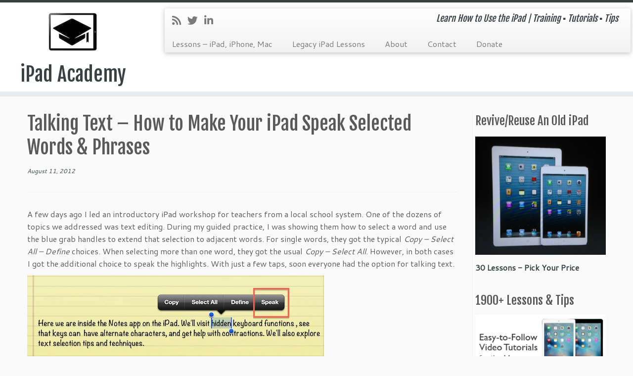

--- FILE ---
content_type: text/html; charset=utf-8
request_url: https://www.google.com/recaptcha/api2/anchor?ar=1&k=6LcFKKgUAAAAAHi77ErrQrcnviJhasXZzTOo1gZf&co=aHR0cHM6Ly9pcGFkYWNhZGVteS5jb206NDQz&hl=en&v=PoyoqOPhxBO7pBk68S4YbpHZ&size=invisible&anchor-ms=20000&execute-ms=30000&cb=g2d1vk34uf35
body_size: 48649
content:
<!DOCTYPE HTML><html dir="ltr" lang="en"><head><meta http-equiv="Content-Type" content="text/html; charset=UTF-8">
<meta http-equiv="X-UA-Compatible" content="IE=edge">
<title>reCAPTCHA</title>
<style type="text/css">
/* cyrillic-ext */
@font-face {
  font-family: 'Roboto';
  font-style: normal;
  font-weight: 400;
  font-stretch: 100%;
  src: url(//fonts.gstatic.com/s/roboto/v48/KFO7CnqEu92Fr1ME7kSn66aGLdTylUAMa3GUBHMdazTgWw.woff2) format('woff2');
  unicode-range: U+0460-052F, U+1C80-1C8A, U+20B4, U+2DE0-2DFF, U+A640-A69F, U+FE2E-FE2F;
}
/* cyrillic */
@font-face {
  font-family: 'Roboto';
  font-style: normal;
  font-weight: 400;
  font-stretch: 100%;
  src: url(//fonts.gstatic.com/s/roboto/v48/KFO7CnqEu92Fr1ME7kSn66aGLdTylUAMa3iUBHMdazTgWw.woff2) format('woff2');
  unicode-range: U+0301, U+0400-045F, U+0490-0491, U+04B0-04B1, U+2116;
}
/* greek-ext */
@font-face {
  font-family: 'Roboto';
  font-style: normal;
  font-weight: 400;
  font-stretch: 100%;
  src: url(//fonts.gstatic.com/s/roboto/v48/KFO7CnqEu92Fr1ME7kSn66aGLdTylUAMa3CUBHMdazTgWw.woff2) format('woff2');
  unicode-range: U+1F00-1FFF;
}
/* greek */
@font-face {
  font-family: 'Roboto';
  font-style: normal;
  font-weight: 400;
  font-stretch: 100%;
  src: url(//fonts.gstatic.com/s/roboto/v48/KFO7CnqEu92Fr1ME7kSn66aGLdTylUAMa3-UBHMdazTgWw.woff2) format('woff2');
  unicode-range: U+0370-0377, U+037A-037F, U+0384-038A, U+038C, U+038E-03A1, U+03A3-03FF;
}
/* math */
@font-face {
  font-family: 'Roboto';
  font-style: normal;
  font-weight: 400;
  font-stretch: 100%;
  src: url(//fonts.gstatic.com/s/roboto/v48/KFO7CnqEu92Fr1ME7kSn66aGLdTylUAMawCUBHMdazTgWw.woff2) format('woff2');
  unicode-range: U+0302-0303, U+0305, U+0307-0308, U+0310, U+0312, U+0315, U+031A, U+0326-0327, U+032C, U+032F-0330, U+0332-0333, U+0338, U+033A, U+0346, U+034D, U+0391-03A1, U+03A3-03A9, U+03B1-03C9, U+03D1, U+03D5-03D6, U+03F0-03F1, U+03F4-03F5, U+2016-2017, U+2034-2038, U+203C, U+2040, U+2043, U+2047, U+2050, U+2057, U+205F, U+2070-2071, U+2074-208E, U+2090-209C, U+20D0-20DC, U+20E1, U+20E5-20EF, U+2100-2112, U+2114-2115, U+2117-2121, U+2123-214F, U+2190, U+2192, U+2194-21AE, U+21B0-21E5, U+21F1-21F2, U+21F4-2211, U+2213-2214, U+2216-22FF, U+2308-230B, U+2310, U+2319, U+231C-2321, U+2336-237A, U+237C, U+2395, U+239B-23B7, U+23D0, U+23DC-23E1, U+2474-2475, U+25AF, U+25B3, U+25B7, U+25BD, U+25C1, U+25CA, U+25CC, U+25FB, U+266D-266F, U+27C0-27FF, U+2900-2AFF, U+2B0E-2B11, U+2B30-2B4C, U+2BFE, U+3030, U+FF5B, U+FF5D, U+1D400-1D7FF, U+1EE00-1EEFF;
}
/* symbols */
@font-face {
  font-family: 'Roboto';
  font-style: normal;
  font-weight: 400;
  font-stretch: 100%;
  src: url(//fonts.gstatic.com/s/roboto/v48/KFO7CnqEu92Fr1ME7kSn66aGLdTylUAMaxKUBHMdazTgWw.woff2) format('woff2');
  unicode-range: U+0001-000C, U+000E-001F, U+007F-009F, U+20DD-20E0, U+20E2-20E4, U+2150-218F, U+2190, U+2192, U+2194-2199, U+21AF, U+21E6-21F0, U+21F3, U+2218-2219, U+2299, U+22C4-22C6, U+2300-243F, U+2440-244A, U+2460-24FF, U+25A0-27BF, U+2800-28FF, U+2921-2922, U+2981, U+29BF, U+29EB, U+2B00-2BFF, U+4DC0-4DFF, U+FFF9-FFFB, U+10140-1018E, U+10190-1019C, U+101A0, U+101D0-101FD, U+102E0-102FB, U+10E60-10E7E, U+1D2C0-1D2D3, U+1D2E0-1D37F, U+1F000-1F0FF, U+1F100-1F1AD, U+1F1E6-1F1FF, U+1F30D-1F30F, U+1F315, U+1F31C, U+1F31E, U+1F320-1F32C, U+1F336, U+1F378, U+1F37D, U+1F382, U+1F393-1F39F, U+1F3A7-1F3A8, U+1F3AC-1F3AF, U+1F3C2, U+1F3C4-1F3C6, U+1F3CA-1F3CE, U+1F3D4-1F3E0, U+1F3ED, U+1F3F1-1F3F3, U+1F3F5-1F3F7, U+1F408, U+1F415, U+1F41F, U+1F426, U+1F43F, U+1F441-1F442, U+1F444, U+1F446-1F449, U+1F44C-1F44E, U+1F453, U+1F46A, U+1F47D, U+1F4A3, U+1F4B0, U+1F4B3, U+1F4B9, U+1F4BB, U+1F4BF, U+1F4C8-1F4CB, U+1F4D6, U+1F4DA, U+1F4DF, U+1F4E3-1F4E6, U+1F4EA-1F4ED, U+1F4F7, U+1F4F9-1F4FB, U+1F4FD-1F4FE, U+1F503, U+1F507-1F50B, U+1F50D, U+1F512-1F513, U+1F53E-1F54A, U+1F54F-1F5FA, U+1F610, U+1F650-1F67F, U+1F687, U+1F68D, U+1F691, U+1F694, U+1F698, U+1F6AD, U+1F6B2, U+1F6B9-1F6BA, U+1F6BC, U+1F6C6-1F6CF, U+1F6D3-1F6D7, U+1F6E0-1F6EA, U+1F6F0-1F6F3, U+1F6F7-1F6FC, U+1F700-1F7FF, U+1F800-1F80B, U+1F810-1F847, U+1F850-1F859, U+1F860-1F887, U+1F890-1F8AD, U+1F8B0-1F8BB, U+1F8C0-1F8C1, U+1F900-1F90B, U+1F93B, U+1F946, U+1F984, U+1F996, U+1F9E9, U+1FA00-1FA6F, U+1FA70-1FA7C, U+1FA80-1FA89, U+1FA8F-1FAC6, U+1FACE-1FADC, U+1FADF-1FAE9, U+1FAF0-1FAF8, U+1FB00-1FBFF;
}
/* vietnamese */
@font-face {
  font-family: 'Roboto';
  font-style: normal;
  font-weight: 400;
  font-stretch: 100%;
  src: url(//fonts.gstatic.com/s/roboto/v48/KFO7CnqEu92Fr1ME7kSn66aGLdTylUAMa3OUBHMdazTgWw.woff2) format('woff2');
  unicode-range: U+0102-0103, U+0110-0111, U+0128-0129, U+0168-0169, U+01A0-01A1, U+01AF-01B0, U+0300-0301, U+0303-0304, U+0308-0309, U+0323, U+0329, U+1EA0-1EF9, U+20AB;
}
/* latin-ext */
@font-face {
  font-family: 'Roboto';
  font-style: normal;
  font-weight: 400;
  font-stretch: 100%;
  src: url(//fonts.gstatic.com/s/roboto/v48/KFO7CnqEu92Fr1ME7kSn66aGLdTylUAMa3KUBHMdazTgWw.woff2) format('woff2');
  unicode-range: U+0100-02BA, U+02BD-02C5, U+02C7-02CC, U+02CE-02D7, U+02DD-02FF, U+0304, U+0308, U+0329, U+1D00-1DBF, U+1E00-1E9F, U+1EF2-1EFF, U+2020, U+20A0-20AB, U+20AD-20C0, U+2113, U+2C60-2C7F, U+A720-A7FF;
}
/* latin */
@font-face {
  font-family: 'Roboto';
  font-style: normal;
  font-weight: 400;
  font-stretch: 100%;
  src: url(//fonts.gstatic.com/s/roboto/v48/KFO7CnqEu92Fr1ME7kSn66aGLdTylUAMa3yUBHMdazQ.woff2) format('woff2');
  unicode-range: U+0000-00FF, U+0131, U+0152-0153, U+02BB-02BC, U+02C6, U+02DA, U+02DC, U+0304, U+0308, U+0329, U+2000-206F, U+20AC, U+2122, U+2191, U+2193, U+2212, U+2215, U+FEFF, U+FFFD;
}
/* cyrillic-ext */
@font-face {
  font-family: 'Roboto';
  font-style: normal;
  font-weight: 500;
  font-stretch: 100%;
  src: url(//fonts.gstatic.com/s/roboto/v48/KFO7CnqEu92Fr1ME7kSn66aGLdTylUAMa3GUBHMdazTgWw.woff2) format('woff2');
  unicode-range: U+0460-052F, U+1C80-1C8A, U+20B4, U+2DE0-2DFF, U+A640-A69F, U+FE2E-FE2F;
}
/* cyrillic */
@font-face {
  font-family: 'Roboto';
  font-style: normal;
  font-weight: 500;
  font-stretch: 100%;
  src: url(//fonts.gstatic.com/s/roboto/v48/KFO7CnqEu92Fr1ME7kSn66aGLdTylUAMa3iUBHMdazTgWw.woff2) format('woff2');
  unicode-range: U+0301, U+0400-045F, U+0490-0491, U+04B0-04B1, U+2116;
}
/* greek-ext */
@font-face {
  font-family: 'Roboto';
  font-style: normal;
  font-weight: 500;
  font-stretch: 100%;
  src: url(//fonts.gstatic.com/s/roboto/v48/KFO7CnqEu92Fr1ME7kSn66aGLdTylUAMa3CUBHMdazTgWw.woff2) format('woff2');
  unicode-range: U+1F00-1FFF;
}
/* greek */
@font-face {
  font-family: 'Roboto';
  font-style: normal;
  font-weight: 500;
  font-stretch: 100%;
  src: url(//fonts.gstatic.com/s/roboto/v48/KFO7CnqEu92Fr1ME7kSn66aGLdTylUAMa3-UBHMdazTgWw.woff2) format('woff2');
  unicode-range: U+0370-0377, U+037A-037F, U+0384-038A, U+038C, U+038E-03A1, U+03A3-03FF;
}
/* math */
@font-face {
  font-family: 'Roboto';
  font-style: normal;
  font-weight: 500;
  font-stretch: 100%;
  src: url(//fonts.gstatic.com/s/roboto/v48/KFO7CnqEu92Fr1ME7kSn66aGLdTylUAMawCUBHMdazTgWw.woff2) format('woff2');
  unicode-range: U+0302-0303, U+0305, U+0307-0308, U+0310, U+0312, U+0315, U+031A, U+0326-0327, U+032C, U+032F-0330, U+0332-0333, U+0338, U+033A, U+0346, U+034D, U+0391-03A1, U+03A3-03A9, U+03B1-03C9, U+03D1, U+03D5-03D6, U+03F0-03F1, U+03F4-03F5, U+2016-2017, U+2034-2038, U+203C, U+2040, U+2043, U+2047, U+2050, U+2057, U+205F, U+2070-2071, U+2074-208E, U+2090-209C, U+20D0-20DC, U+20E1, U+20E5-20EF, U+2100-2112, U+2114-2115, U+2117-2121, U+2123-214F, U+2190, U+2192, U+2194-21AE, U+21B0-21E5, U+21F1-21F2, U+21F4-2211, U+2213-2214, U+2216-22FF, U+2308-230B, U+2310, U+2319, U+231C-2321, U+2336-237A, U+237C, U+2395, U+239B-23B7, U+23D0, U+23DC-23E1, U+2474-2475, U+25AF, U+25B3, U+25B7, U+25BD, U+25C1, U+25CA, U+25CC, U+25FB, U+266D-266F, U+27C0-27FF, U+2900-2AFF, U+2B0E-2B11, U+2B30-2B4C, U+2BFE, U+3030, U+FF5B, U+FF5D, U+1D400-1D7FF, U+1EE00-1EEFF;
}
/* symbols */
@font-face {
  font-family: 'Roboto';
  font-style: normal;
  font-weight: 500;
  font-stretch: 100%;
  src: url(//fonts.gstatic.com/s/roboto/v48/KFO7CnqEu92Fr1ME7kSn66aGLdTylUAMaxKUBHMdazTgWw.woff2) format('woff2');
  unicode-range: U+0001-000C, U+000E-001F, U+007F-009F, U+20DD-20E0, U+20E2-20E4, U+2150-218F, U+2190, U+2192, U+2194-2199, U+21AF, U+21E6-21F0, U+21F3, U+2218-2219, U+2299, U+22C4-22C6, U+2300-243F, U+2440-244A, U+2460-24FF, U+25A0-27BF, U+2800-28FF, U+2921-2922, U+2981, U+29BF, U+29EB, U+2B00-2BFF, U+4DC0-4DFF, U+FFF9-FFFB, U+10140-1018E, U+10190-1019C, U+101A0, U+101D0-101FD, U+102E0-102FB, U+10E60-10E7E, U+1D2C0-1D2D3, U+1D2E0-1D37F, U+1F000-1F0FF, U+1F100-1F1AD, U+1F1E6-1F1FF, U+1F30D-1F30F, U+1F315, U+1F31C, U+1F31E, U+1F320-1F32C, U+1F336, U+1F378, U+1F37D, U+1F382, U+1F393-1F39F, U+1F3A7-1F3A8, U+1F3AC-1F3AF, U+1F3C2, U+1F3C4-1F3C6, U+1F3CA-1F3CE, U+1F3D4-1F3E0, U+1F3ED, U+1F3F1-1F3F3, U+1F3F5-1F3F7, U+1F408, U+1F415, U+1F41F, U+1F426, U+1F43F, U+1F441-1F442, U+1F444, U+1F446-1F449, U+1F44C-1F44E, U+1F453, U+1F46A, U+1F47D, U+1F4A3, U+1F4B0, U+1F4B3, U+1F4B9, U+1F4BB, U+1F4BF, U+1F4C8-1F4CB, U+1F4D6, U+1F4DA, U+1F4DF, U+1F4E3-1F4E6, U+1F4EA-1F4ED, U+1F4F7, U+1F4F9-1F4FB, U+1F4FD-1F4FE, U+1F503, U+1F507-1F50B, U+1F50D, U+1F512-1F513, U+1F53E-1F54A, U+1F54F-1F5FA, U+1F610, U+1F650-1F67F, U+1F687, U+1F68D, U+1F691, U+1F694, U+1F698, U+1F6AD, U+1F6B2, U+1F6B9-1F6BA, U+1F6BC, U+1F6C6-1F6CF, U+1F6D3-1F6D7, U+1F6E0-1F6EA, U+1F6F0-1F6F3, U+1F6F7-1F6FC, U+1F700-1F7FF, U+1F800-1F80B, U+1F810-1F847, U+1F850-1F859, U+1F860-1F887, U+1F890-1F8AD, U+1F8B0-1F8BB, U+1F8C0-1F8C1, U+1F900-1F90B, U+1F93B, U+1F946, U+1F984, U+1F996, U+1F9E9, U+1FA00-1FA6F, U+1FA70-1FA7C, U+1FA80-1FA89, U+1FA8F-1FAC6, U+1FACE-1FADC, U+1FADF-1FAE9, U+1FAF0-1FAF8, U+1FB00-1FBFF;
}
/* vietnamese */
@font-face {
  font-family: 'Roboto';
  font-style: normal;
  font-weight: 500;
  font-stretch: 100%;
  src: url(//fonts.gstatic.com/s/roboto/v48/KFO7CnqEu92Fr1ME7kSn66aGLdTylUAMa3OUBHMdazTgWw.woff2) format('woff2');
  unicode-range: U+0102-0103, U+0110-0111, U+0128-0129, U+0168-0169, U+01A0-01A1, U+01AF-01B0, U+0300-0301, U+0303-0304, U+0308-0309, U+0323, U+0329, U+1EA0-1EF9, U+20AB;
}
/* latin-ext */
@font-face {
  font-family: 'Roboto';
  font-style: normal;
  font-weight: 500;
  font-stretch: 100%;
  src: url(//fonts.gstatic.com/s/roboto/v48/KFO7CnqEu92Fr1ME7kSn66aGLdTylUAMa3KUBHMdazTgWw.woff2) format('woff2');
  unicode-range: U+0100-02BA, U+02BD-02C5, U+02C7-02CC, U+02CE-02D7, U+02DD-02FF, U+0304, U+0308, U+0329, U+1D00-1DBF, U+1E00-1E9F, U+1EF2-1EFF, U+2020, U+20A0-20AB, U+20AD-20C0, U+2113, U+2C60-2C7F, U+A720-A7FF;
}
/* latin */
@font-face {
  font-family: 'Roboto';
  font-style: normal;
  font-weight: 500;
  font-stretch: 100%;
  src: url(//fonts.gstatic.com/s/roboto/v48/KFO7CnqEu92Fr1ME7kSn66aGLdTylUAMa3yUBHMdazQ.woff2) format('woff2');
  unicode-range: U+0000-00FF, U+0131, U+0152-0153, U+02BB-02BC, U+02C6, U+02DA, U+02DC, U+0304, U+0308, U+0329, U+2000-206F, U+20AC, U+2122, U+2191, U+2193, U+2212, U+2215, U+FEFF, U+FFFD;
}
/* cyrillic-ext */
@font-face {
  font-family: 'Roboto';
  font-style: normal;
  font-weight: 900;
  font-stretch: 100%;
  src: url(//fonts.gstatic.com/s/roboto/v48/KFO7CnqEu92Fr1ME7kSn66aGLdTylUAMa3GUBHMdazTgWw.woff2) format('woff2');
  unicode-range: U+0460-052F, U+1C80-1C8A, U+20B4, U+2DE0-2DFF, U+A640-A69F, U+FE2E-FE2F;
}
/* cyrillic */
@font-face {
  font-family: 'Roboto';
  font-style: normal;
  font-weight: 900;
  font-stretch: 100%;
  src: url(//fonts.gstatic.com/s/roboto/v48/KFO7CnqEu92Fr1ME7kSn66aGLdTylUAMa3iUBHMdazTgWw.woff2) format('woff2');
  unicode-range: U+0301, U+0400-045F, U+0490-0491, U+04B0-04B1, U+2116;
}
/* greek-ext */
@font-face {
  font-family: 'Roboto';
  font-style: normal;
  font-weight: 900;
  font-stretch: 100%;
  src: url(//fonts.gstatic.com/s/roboto/v48/KFO7CnqEu92Fr1ME7kSn66aGLdTylUAMa3CUBHMdazTgWw.woff2) format('woff2');
  unicode-range: U+1F00-1FFF;
}
/* greek */
@font-face {
  font-family: 'Roboto';
  font-style: normal;
  font-weight: 900;
  font-stretch: 100%;
  src: url(//fonts.gstatic.com/s/roboto/v48/KFO7CnqEu92Fr1ME7kSn66aGLdTylUAMa3-UBHMdazTgWw.woff2) format('woff2');
  unicode-range: U+0370-0377, U+037A-037F, U+0384-038A, U+038C, U+038E-03A1, U+03A3-03FF;
}
/* math */
@font-face {
  font-family: 'Roboto';
  font-style: normal;
  font-weight: 900;
  font-stretch: 100%;
  src: url(//fonts.gstatic.com/s/roboto/v48/KFO7CnqEu92Fr1ME7kSn66aGLdTylUAMawCUBHMdazTgWw.woff2) format('woff2');
  unicode-range: U+0302-0303, U+0305, U+0307-0308, U+0310, U+0312, U+0315, U+031A, U+0326-0327, U+032C, U+032F-0330, U+0332-0333, U+0338, U+033A, U+0346, U+034D, U+0391-03A1, U+03A3-03A9, U+03B1-03C9, U+03D1, U+03D5-03D6, U+03F0-03F1, U+03F4-03F5, U+2016-2017, U+2034-2038, U+203C, U+2040, U+2043, U+2047, U+2050, U+2057, U+205F, U+2070-2071, U+2074-208E, U+2090-209C, U+20D0-20DC, U+20E1, U+20E5-20EF, U+2100-2112, U+2114-2115, U+2117-2121, U+2123-214F, U+2190, U+2192, U+2194-21AE, U+21B0-21E5, U+21F1-21F2, U+21F4-2211, U+2213-2214, U+2216-22FF, U+2308-230B, U+2310, U+2319, U+231C-2321, U+2336-237A, U+237C, U+2395, U+239B-23B7, U+23D0, U+23DC-23E1, U+2474-2475, U+25AF, U+25B3, U+25B7, U+25BD, U+25C1, U+25CA, U+25CC, U+25FB, U+266D-266F, U+27C0-27FF, U+2900-2AFF, U+2B0E-2B11, U+2B30-2B4C, U+2BFE, U+3030, U+FF5B, U+FF5D, U+1D400-1D7FF, U+1EE00-1EEFF;
}
/* symbols */
@font-face {
  font-family: 'Roboto';
  font-style: normal;
  font-weight: 900;
  font-stretch: 100%;
  src: url(//fonts.gstatic.com/s/roboto/v48/KFO7CnqEu92Fr1ME7kSn66aGLdTylUAMaxKUBHMdazTgWw.woff2) format('woff2');
  unicode-range: U+0001-000C, U+000E-001F, U+007F-009F, U+20DD-20E0, U+20E2-20E4, U+2150-218F, U+2190, U+2192, U+2194-2199, U+21AF, U+21E6-21F0, U+21F3, U+2218-2219, U+2299, U+22C4-22C6, U+2300-243F, U+2440-244A, U+2460-24FF, U+25A0-27BF, U+2800-28FF, U+2921-2922, U+2981, U+29BF, U+29EB, U+2B00-2BFF, U+4DC0-4DFF, U+FFF9-FFFB, U+10140-1018E, U+10190-1019C, U+101A0, U+101D0-101FD, U+102E0-102FB, U+10E60-10E7E, U+1D2C0-1D2D3, U+1D2E0-1D37F, U+1F000-1F0FF, U+1F100-1F1AD, U+1F1E6-1F1FF, U+1F30D-1F30F, U+1F315, U+1F31C, U+1F31E, U+1F320-1F32C, U+1F336, U+1F378, U+1F37D, U+1F382, U+1F393-1F39F, U+1F3A7-1F3A8, U+1F3AC-1F3AF, U+1F3C2, U+1F3C4-1F3C6, U+1F3CA-1F3CE, U+1F3D4-1F3E0, U+1F3ED, U+1F3F1-1F3F3, U+1F3F5-1F3F7, U+1F408, U+1F415, U+1F41F, U+1F426, U+1F43F, U+1F441-1F442, U+1F444, U+1F446-1F449, U+1F44C-1F44E, U+1F453, U+1F46A, U+1F47D, U+1F4A3, U+1F4B0, U+1F4B3, U+1F4B9, U+1F4BB, U+1F4BF, U+1F4C8-1F4CB, U+1F4D6, U+1F4DA, U+1F4DF, U+1F4E3-1F4E6, U+1F4EA-1F4ED, U+1F4F7, U+1F4F9-1F4FB, U+1F4FD-1F4FE, U+1F503, U+1F507-1F50B, U+1F50D, U+1F512-1F513, U+1F53E-1F54A, U+1F54F-1F5FA, U+1F610, U+1F650-1F67F, U+1F687, U+1F68D, U+1F691, U+1F694, U+1F698, U+1F6AD, U+1F6B2, U+1F6B9-1F6BA, U+1F6BC, U+1F6C6-1F6CF, U+1F6D3-1F6D7, U+1F6E0-1F6EA, U+1F6F0-1F6F3, U+1F6F7-1F6FC, U+1F700-1F7FF, U+1F800-1F80B, U+1F810-1F847, U+1F850-1F859, U+1F860-1F887, U+1F890-1F8AD, U+1F8B0-1F8BB, U+1F8C0-1F8C1, U+1F900-1F90B, U+1F93B, U+1F946, U+1F984, U+1F996, U+1F9E9, U+1FA00-1FA6F, U+1FA70-1FA7C, U+1FA80-1FA89, U+1FA8F-1FAC6, U+1FACE-1FADC, U+1FADF-1FAE9, U+1FAF0-1FAF8, U+1FB00-1FBFF;
}
/* vietnamese */
@font-face {
  font-family: 'Roboto';
  font-style: normal;
  font-weight: 900;
  font-stretch: 100%;
  src: url(//fonts.gstatic.com/s/roboto/v48/KFO7CnqEu92Fr1ME7kSn66aGLdTylUAMa3OUBHMdazTgWw.woff2) format('woff2');
  unicode-range: U+0102-0103, U+0110-0111, U+0128-0129, U+0168-0169, U+01A0-01A1, U+01AF-01B0, U+0300-0301, U+0303-0304, U+0308-0309, U+0323, U+0329, U+1EA0-1EF9, U+20AB;
}
/* latin-ext */
@font-face {
  font-family: 'Roboto';
  font-style: normal;
  font-weight: 900;
  font-stretch: 100%;
  src: url(//fonts.gstatic.com/s/roboto/v48/KFO7CnqEu92Fr1ME7kSn66aGLdTylUAMa3KUBHMdazTgWw.woff2) format('woff2');
  unicode-range: U+0100-02BA, U+02BD-02C5, U+02C7-02CC, U+02CE-02D7, U+02DD-02FF, U+0304, U+0308, U+0329, U+1D00-1DBF, U+1E00-1E9F, U+1EF2-1EFF, U+2020, U+20A0-20AB, U+20AD-20C0, U+2113, U+2C60-2C7F, U+A720-A7FF;
}
/* latin */
@font-face {
  font-family: 'Roboto';
  font-style: normal;
  font-weight: 900;
  font-stretch: 100%;
  src: url(//fonts.gstatic.com/s/roboto/v48/KFO7CnqEu92Fr1ME7kSn66aGLdTylUAMa3yUBHMdazQ.woff2) format('woff2');
  unicode-range: U+0000-00FF, U+0131, U+0152-0153, U+02BB-02BC, U+02C6, U+02DA, U+02DC, U+0304, U+0308, U+0329, U+2000-206F, U+20AC, U+2122, U+2191, U+2193, U+2212, U+2215, U+FEFF, U+FFFD;
}

</style>
<link rel="stylesheet" type="text/css" href="https://www.gstatic.com/recaptcha/releases/PoyoqOPhxBO7pBk68S4YbpHZ/styles__ltr.css">
<script nonce="k2pafO-xDlpt_KGATo28tA" type="text/javascript">window['__recaptcha_api'] = 'https://www.google.com/recaptcha/api2/';</script>
<script type="text/javascript" src="https://www.gstatic.com/recaptcha/releases/PoyoqOPhxBO7pBk68S4YbpHZ/recaptcha__en.js" nonce="k2pafO-xDlpt_KGATo28tA">
      
    </script></head>
<body><div id="rc-anchor-alert" class="rc-anchor-alert"></div>
<input type="hidden" id="recaptcha-token" value="[base64]">
<script type="text/javascript" nonce="k2pafO-xDlpt_KGATo28tA">
      recaptcha.anchor.Main.init("[\x22ainput\x22,[\x22bgdata\x22,\x22\x22,\[base64]/[base64]/[base64]/[base64]/cjw8ejpyPj4+eil9Y2F0Y2gobCl7dGhyb3cgbDt9fSxIPWZ1bmN0aW9uKHcsdCx6KXtpZih3PT0xOTR8fHc9PTIwOCl0LnZbd10/dC52W3ddLmNvbmNhdCh6KTp0LnZbd109b2Yoeix0KTtlbHNle2lmKHQuYkImJnchPTMxNylyZXR1cm47dz09NjZ8fHc9PTEyMnx8dz09NDcwfHx3PT00NHx8dz09NDE2fHx3PT0zOTd8fHc9PTQyMXx8dz09Njh8fHc9PTcwfHx3PT0xODQ/[base64]/[base64]/[base64]/bmV3IGRbVl0oSlswXSk6cD09Mj9uZXcgZFtWXShKWzBdLEpbMV0pOnA9PTM/bmV3IGRbVl0oSlswXSxKWzFdLEpbMl0pOnA9PTQ/[base64]/[base64]/[base64]/[base64]\x22,\[base64]\\u003d\\u003d\x22,\x22w4PDiD93w6DCtiLCmTtdfTXCjMOiVEvCsMO5WMOzwqINwpnCkVVjwoASw7pIw6HCpsO7ZX/Ch8KCw6HDhDvDrsOXw4vDgMKaXsKRw7fDlxApOsOqw7xjFmwPwprDiwDDkzcJMlDClBnCsUhAPsOJDQEywrQvw6tdwr3CqwfDmi/Cr8OcaEh0d8O/ewHDsH0+DE0+wrrDuMOyJxtOScKpZMKuw4Izw5HDhMOGw7RyFDUZBX5vG8Ota8KtVcOKPQHDn3/DsmzCv3t6GD0QwrFgFEbDul0cC8KxwrcFS8KGw5RGwo9qw4fCnMKGwrzDlTTDq3fCrzpKw7xswrXDh8Ouw4vCsgkXwr3DvEXCkcKYw6Ayw4LCpULCiTpUfWQ+JQfCu8KBwqpdwpjDmBLDsMO/woAEw4PDt8KTJcKXJMO5CTTCtyg8w6fCnMOtwpHDi8O5NsOpKAQ3wrdzFm7Dl8Ojwo9Iw5zDiE3DrHfCgcO3aMO9w5E5w6hIVmzCuF/DizlJbxLCjG/DpsKSFTTDjVZNw6bCg8ODw5/CunVpw6tPEEHCuTtHw57DsMOjHMO4UhktCXnCujvCu8OUwqXDkcOnwpvDqsOPwoNKw5HCosOwUQ4iwpxHwq/Cp3zDrMOyw5ZyfMORw7E4KcKew7tYw5cLPlHDqMKMHsOkXcOnwqfDu8OnwpFuckUKw7LDrl1XUnTCjsODJR9Nwr7Dn8KwwowLVcOlCmNZE8KkKsOiwqnCrsKLHsKEwqHDk8KsYcKzFsOyTwlrw7QaQT4BTcOqG0R/eDjCq8K3w7YOaWR4A8Kyw4jCuRMfIiRYGcK6w5XCg8O2wqfDkcKUFsOyw7TDh8KLWHfChsOBw6rCp8KCwpBeTMOGwoTCjlLDmyPClMO+w7vDgXvDk2IsCUwEw7EUIMOWOsKIw7pDw7g7wrzDlMOEw6wPw6/DjEwiw54LTMKmGyvDggBgw7hSwoplVxfDgwomwqA0RMOQwoUjBMOBwq81w79LYsKJdW4UBcKfBMKoSnwww6BaZ2XDk8O3McKvw6vCkwLDom3Ch8OEw4rDiG9+dsOow67CkMOTY8OAwr1jwo/DksOtWsKcdsORw7LDm8OTAlIRwqo2O8KtKsOKw6nDlMK3BCZ5d8KKccO8w58iwqrDrMObDsK8esK9FnXDnsK4wqJKYsK0FyRtMMO8w7lYwpIiacOtGMO+wphTwpYiw4TDnMO8SzbDgsOWwqcPJwXDpMOiAsODe0/Cp0HChsOnYVMtHMKoOsK2HDogVsOLAcOyf8KoJ8O8CxYXIFUxSsObOxgfWSjDo0Zmw61EWTx7XcO9clnCo1tiw65rw7R5dmpnw77CpMKwblZ2wolcw59Fw5LDqQLDo0vDuMKkeBrCl0HCjcOiL8KFw5wWcMKhOQPDlMKlw4/DgkvDiUHDt2ouwrTCi0vDjcOzf8Obail/[base64]/Ct8KWNcOWVcKrw6NdGsOZSsOvPQdYLcK2woZARGHDvsO8ZMKUH8OBdULDl8O6w7HCg8O4Fl3DhSNXw7g4w7XDosKpwrBnwqV/w7/Cu8OcwokDw5wNw6Epw5XCocKnwrvDjTzCvcOqF3nDsGXCsCrDjw3Cq8OqScOJHsOKw6TCmsK7Wx/CrsOQw5IURlnCp8OBb8KyL8OzS8OWfULDnCrDty3Dmxc+HHYFfnALw7EEw4bDn1fDhMKueXMEEA3Du8Kyw5Uaw5dof1/Cg8OowoDChcOww4vCrgLDmcO+w54NwpHDoMKGw45KJRvCgMObSMK5FcKbY8KDQsKcRcKLbxtzYwfCpmbCncO2V1XCp8Kjw77CmcOSw6fDqAHCkHkSw4nCogAMRiDCpWc+w5fDulLCjgFdXj7Dhx9dJcOmw6s1CHjCosK6CsORwpvCqcKIwrDCtcOZwoY/woRHwrnCqj4kO343PsK/wqxNw7NjwoQ1wrLCn8OCH8KIC8OlVVBCc3RawpBmNMOpJsOCVsKdw7Ukw4Jqw5HCgxYRfsObw7zDm8KjwodYwr7CuHnClcOtQsKbX1oufCXChsORw5XDtcKhwrPCrTjChksTwowQSsK/wrDDhjvCq8KVW8KMWD3Di8OPfUBgwp/Ds8K1Y1LCmBU1w7PDkVQHKnR+AF9nwro8WjBcwqjDhAlOVk7DglHCn8OxwqRvw63DicOoA8KEwqYSwqbCtk9KwojDjGfCqhI/w6FEw4ZVccO4NcOxAMKtw4hEw47CiQUlwpLCsUNvw6UWwo5hf8Orw5MaD8KyM8OSwoBCMsOFJmvCqSbCpMKvw7oAL8OzwqrDhHjDlcK/fcOSKcKpwpwJNTtrwp1kwpjCvcOGwqR4w5JYHUUgCT7CgsKhSMKDw43CisKZw5R/wp4jC8K/GH/CkcKbw4/ChcORwoYjGMKkSB/CnsKhwrHDt1ZVG8KmAAHDgFrCh8OeCGsaw5hoLsOZwrzCrkZYC1tAwpXCvSvDn8Klw4TCkQHCs8O/CA7DrFcWw7t2w6PCvXbDhMOlwpLCiMODYGo3LcONdEscw6fDmcODfw0Hw6wzwrLCi8K8SXMdPsOgwqAvKsKlPg8Sw67DoMOtwqVAXsOOcsKZwo8Xw70vccOUw70dw7/[base64]/CtWjDgwYLPMKtEj/CjFlZB8KrP3UABsKgC8KWbxnCvArDh8OGYnRWw7F5wqQaF8KPw5DCqsKYF0LCj8OSw4ojw7AswosiWhXCicOywqEFwonDlCTCox/DocOyOMKtawhKZBh0w4HDlhQew6PDvMKzwoTDtAlvAmHChsOTI8KlwpNGW0QHYMK6NsKRMSZ6SW3DvMOlNUF/wotOwrIkG8K+w6PDtMOgNMOlw4QQeMKewqLCujnDkRNjIEF5J8K2w5syw4RPS3g8w5bDgUHCsMOSDMONBDbCtsKrwowlw4EpJcO+DVfClgHCmMKbw5JLesKUJmESw6/[base64]/CmMKFw7kpwrzCmBjCusO8w5lpwprCtcKvEcKYw44+fWMuC2jCn8KWF8KLwrzCkHvDm8OOwoPCh8K3wqzCkB1+OznCkwjDo1YIGSp3wq0jXsKhPH9vw7XCrDnDq33ChcKUG8KswpRjb8O1wrTDo27DtS9dw6/CjcKuJUApw4/ChH1AQcKtME7DicOfF8Ouw55awqsSwplEw5nDjgbDnsOnw74gwo3Dk8K2w5kJSBnDg3vCk8Obw58Ww7HCm1rDhsODwoLDqn9TG8Kwwptiw7Uaw7ZZPVPDoyhQUibCqMO7wrXCpHtow7gGw5kIwo3Do8OgSsKkYSHDhMOewq/DmcO9BsKoUS/Dswl9YMKoDXVww4LDilrCv8OqwpdsKkwdw5Ypw4fCicOEwoTDsMOyw4YDGcKDw6pMwrfCt8OAHsK2w7IyaAnDnAnCnMO8w7/Cvg0HwppRe8OywrzDhMKnU8O5w7ZUw6LDswIpI3EJHFJoGVnDqcKLwqphX3jDpMOIMAfCnEtJwq/Do8KfwoHDlsK0axxnB1F0LHIga0nDgMOtLhUkwpjDuAnCpcOCKCMLw4wjw4htwrHDtMOXwoRoYlhIHMOqZg0Uw7sdYcKlGATDssOLw6ZSwrTDk8OscsK2wpnCgVHCok1gwqDDmcKCw6nDgFHCgcO9wqbCr8O/VMK/HsKfYcKFwovDtMO9BcONw5nDm8OTwp48GUDDmXvDvkQyw41oFcKXwq97JcOuw6YpcsOFJcOmwrAdw4lmRwLCpcK0QRbDuQHCvkHCpsK4N8KGwp0Uwq/DpQlLOwokw49Fw7Yna8KqIWzDrBRkZG7DtcOrwp5LdsKbQsK5wrUqSMOww5NpDnwHwq/DqsKCNEXDqcOAwp3CnsKXajRJw4ZxCBFQLR/CuA1yQXt0w7PDnVQfZWNcZcOwwo/Dk8K/worDi3pdFgDCqMKwPcKdB8Opw5bCrGhSwqFCb2fDsAMOwpHChn0ow57DmH3ClsOzWMOBw4MLw5EMwqkEwqMiw4Fhw5jDrzgDLcOlTMOCPi/Co23CkBkjRzkXwqc0w48VwpJTw6x0w5DCn8KRScKawq/[base64]/Wgwiw7g/dh0Kd8OUwrMwwofChcOcw4DCl8OxDTgFwofCn8OfI0M+w5PDvXkUdMKtHXp/dQ3Dt8OLw73CksORUsOSKkM7w4dnUwfChMOAWnzCqsKgH8K3QTTCkcKrcwwCOcOga2nCrcOvScKdwqXCmgRcwprCgmIaJ8OrEsK9XR0DwovDlhFsw7cFSR0yL3MhF8KCals0w6wIw47CjhA0Q1XCvRrCrsOrY3wmw510woJQGsOBDRdQw7HDm8OHw6Afw7PDsk/DucOhCUw6SRozw5MbfsKmw73DvCkSw5LCgB4uVjPCg8O/[base64]/CqVcqQ2EnTQ9PCcKcO0w9Vgd9Cj/CvTPCn091w4jCnzk0IcKiw78ewqTCiybDggvDrMO+wpxNEGVyZMOXehjCr8O1LFjDk8O9w7dowq8mNMO6w4kifcOhdXl/[base64]/YsKww5nCsmogJMKdHmnCq8OvwqIrw7DCpHMswqfClsOlw6DDn8OHJcKGwqDDqVQqP8OiwoxmwrQYwrlvIRI/AW4gK8K4wr3DusK/[base64]/w6/[base64]/[base64]/wq97dHDCvnTDv3jCrgPCqVtdwrQgw5zDgQHCpAENwrNcw7PCqgnDlcO6VXjCjnLDjsOpwpTDlsONTU/Dv8O6wr9nwrPCuMKFw63CrGdCaCBfw41Ew4Z1FSfChkU9w6LCvsKsCXA7XsK7wrrCkmg/[base64]/DhmlWw4kDbG5Yw6vDlgXCjBnDqMKRR1nCqMOUTBhvfSpxwp8ABkMOSsOEAVkVTg8YMRg5PcObHcKsP8K4NMOpwrglFsKVf8OHQhzDvMOTWVHCkhfDnsKNccKpaTh2RcO2Mz7CtMOaOcOIwodGcMODdUbCt3QsaMKCwpbDkm/DlcK+LiIFQTXClyxNw7EpfsKow4bDni9owrIxwpXDsgbCkHjCpmDDqMKqwqV+EcK8WsKXwrtqwoHDoQDCtcKaw6XDhsKBLcOAVMKfJCocwpTCjxDCjT/DjGx+w6x9w7bCs8KSw4FYOsOKVMO3w6rCvcKwPMKtw6fCoB/CkwLCkXvDnhNAw7l4UcKww59df1Ysw6DDiFtcciLDpwDCj8OoY21Sw47DqAvDm3dnwpBtw5TCmMOcw6A7WsO9CsOCWMO5w5Vww7fCj1lNPcKWSsO/worCusKGw5LDlsKeb8Ozw5TCi8OqwpDCrsKpw51CwqxuVHg9OcKzwoDDnsOJIxNRTVQww7oPImfCmcOXNMO6w7bCpsOlwrrDnsOgN8KUXTDDisOSA8O3c37Dj8OWwqokwrLDjMONwrXDii7CjS/DosORf33DkmLDkQxiw5DCjcK2w5E6wqHCuMK1O8KHw7/CvcKYwrlVXsKNw4vCmhLDukrCrALDogbDoMKxWMKYwpnDicOswqDDhcKCwp3DqnbChMKUI8OJUjXCncOzDcKdw4keCm1/IcOFcMKhWScBTmPDjMOCwozCv8OHwr4Dw4ceGDrDh2XDun/DtsOUwrjDm3svw5FVZiozw5LDjD/DiSF5NSfDmjNtw7jDmSjClcK+wpfDjDvCsMOsw6Y5w4cmwqpDwovDkMOIw53CvTxzFD50UwAUwrHDqMOAwoXCk8KIw7vDk0DCnTEZSwRVFsOCPV3Dpx01w5XCs8K/dMO5wqJWOsK1wonCqsOKwrl+woHCuMO0wrTDo8OhbMOScWvCssKIwo7DpjbDsQrDpMOowr/Dgz11woAWw7hhwpTDm8OjWypqWyfDg8KhLzLCtsKhw4DDi0AUw5DDiXnCnsK/wpDCshXCuCkaKXEOwpPDiW/CqzhCesO1wqUEBiLDmwkLVMK7w77Dig9RwoTCsMOsRxLCv03DgcKAbMOaQWvCn8O3RjJdZHcoL2VHwrHDsxTDhjMAw5HCljfDnE44LsOBwpbDhkfChVgCw7vDmcKBPiTCkcODVsKbDVIkbRPDvCBCwqNGwprCnwXDrQJywrrDrsKKXsKDFcKHw4/DgcO5w4VwBcKJDsOyJ1TCiyLDhl8WKjjCssOLwoY+fVgmw7vDpl8pfTzCpAxCEsKXZApqwoLCsXTCokQnw7krwpZQH2/Ds8KdAwoYCT4Dw6bDjDVKwrrCisKWXC3CocKrw73DvWbDk2vCt8KKw6fCncKuw79LTsORwrjDlnfCl1HDtUzCoww8wp9Jw4bCkR/DgwBlG8KQUcOvw71ywq8wCArCmUs/wqd0XMKXDA4bw4Uvw68Iw5NxwqnCn8OywoHDiMOTwpR9w64uw5HDo8KvcgTCmsOlc8ORwo1FbcK4dF9rw6Z8w6zDlMK/bw47wrU3w4jDh0l0w7MLQy19eMKrBQnChcOAwoXDpH7CoRg5WHoVGsKYCsOWw6vDpDp2bV3CusOPFsOtGmJgDhlVw43ClWwjAnQKw67DiMOYw4V3wpvDvWYwahwBw5/DkAc5wrnDvsOvw7gmw6dzDGLCtMKVbcOuw7Z/A8KWw4ULZwnCoMKKT8OracKwThPDgDXDnz3Dr2HCicKnBcKjDsOVJXfDgBPDkCHDpMOZwp3CjsKYw70QSMODw7tGKRrDmFTCmG3CrVjDsisNfULDhMO6w47DpsONwoDCl3l8En7Cl0FfFcKjw5/Co8KGw5nCkhjDkQkje0oSdHBmXF/Dn07CisKMwqrCs8K5FMOywpXDu8O9XUnDiijDo3fDiMKSAsO8wonDgsKew6vDu8O7JR1PwqhwwqPDnBNXwpnCvMKRw6Now69swr/Cr8KHZQXDr0vDo8O/wowow7MwXcKew73Cs3fDqcOXw7bDvcOSQDbDi8Oaw4bDoCHChcKYcE7Dk3Yvw4bDucO+wp99QcKmw5DDlDtewrUqw5XCocOpUsOKKBzCh8OzaFrDtiQewobDv0dKwp5YwpgaVVDCmXNjw5UJwowIwothwoJ/wqB5SW/CvUzDnsKtw4DCpcKPw6w+w5lTwohRwprCncOpEigfw4l4wp89woTCpzTDlsObUsKrLXTCnVNzV8O8RExwS8KvwqLDmAvCigYqw6RqwqXDo8KiwoskbsKJw7FSw5NBMDwkwph0Pl5Fw6vDjiHDnsOcLMO1NsOTITQYcQ5bwo/Cs8OKwpx8AMOhwoo8woQ1wqDCncKAEHdvMgLCrMOGw5jDk13Dq8ORa8K0CMOdWTHCr8K3esOaG8KCZznDigsVfF/Cq8OCJsKew6PDksKUBcOkw6k2w4MywrvDtQJTfSPDkXDDsBJqC8OmWcKWVcOME8OoKMOkwpcZw57DswbCvcOWeMOnwpfCn1DCs8OLw7wJekgCw6EXwrjCmA/CgCrDgB4RQMOMA8Oww6xDDsKHw7N6R27DmG1kwpXCtDbDjEdrSUbDnsOKTcKjF8OEw6QAw7k/fMOGGVxcwozDjMOlw7LCscKCGTU8PsONX8Kew4DDqcONYcKPY8KJwp5oacOtKMO9VcOPGMOgRsOkw4LCkiFqwplRTsKobVkxJ8KJwqjCkQrCugM8w6rCk1bChcKmw4bDog/[base64]/Cpn3Dm0fCn0DCvU4zw5I+wqETw7xbwrLDoxUjwpVYw7/[base64]/[base64]/LRAcwrsZwr/Djlpow77DmMKSw4rDmS89J8O7wpTDmMO9wqlAwpsGCFMzbCTCshjDuDfDhSLCs8KFL8KpwpDDsQ/Co3kAw7YQDcKsFAjCtcKBw6fCgMKBNMKVUBBswqxfwoM/wr5ywp8cRMK2CQYgFB1+asO+CkXCq8OPwrYewpvDngY5w7YowodQw4B6ezEeFHFqc8OULVDCtX/DjcKdBnBIw7DCi8Onwp5AwpXDlU8fEDAZw73CnMKGScKnOMKgwrFPdWPCnAjCllV/wpFOEMKLwo3Dq8KfF8Okd1jClMKNGsO1BsOCPk/[base64]/[base64]/wpsywrBgBAbDrz1jHcK1SSTCoRbDusO1wpxkS8KVYcOUwoJGwr5Hw4TDh2Zyw7gpw7J3YMOCB0o0wojCv8KRNlLDrcOew5cywpR/wp8nXXbDu1bDi1DDpwQiLSo/YMOtMcOWw4w2IxfDuMOgw7XCiMKwEFXDkh3Cl8OsD8OvDFPCt8Kuw7VVw5Q+w6/DslIlwo/CjQ3CkcKkwodGOiMmw79qwpbCkMOEcCjCiDXCvMKqMsOgQU4JwprDlB7DnDQrRMOSw5h8fMOqQn5uwq4SXsOAIcKzf8OIVnwEwol1wrPCscO6w6fDsMOswpRuwr3Dg8KqU8OPS8OBEVHCn0nCkz7CjFF+wq/Dh8OmwpIawr7DusKUc8ONwqlyw6XCn8Kjw6vDvMK9wprDpnbClynDmyRpKsKEUMOrdQ9Kwq5TwoVCwoDDp8OcJjzDvk9QD8KOBl/Dlh8WDMO7wrrChsOrwrjCvcOdEWXDqMKmwosow7TDjXjDiCotwrHDuEciw63CpMOtWsKfwrbDqcKGAx4hwpPCrmIUGsO6w44nbMOFw6MedFdXHMOTF8KcVnbDpi8qwoF3w6/[base64]/[base64]/CgkzCrsKawq/DisK3KMKQwopzwrQKLXVZSld+w69Ywr7DsWPDjMK8wqrCmMKXw5fDtMKffwpXCWJHGEZ+EFPDmcKPwpsvw7VUJMK/O8OIw5/[base64]/CusKRKcK+wqnDiMOMwoUmwoPDpsK1w7liOmknw6jDr8KkSG7DqsK/SMKywokCZsOHaxx/TT7DqsKldcKxw6TCh8OqPSvCvx7DlHDCsjNyWMOIU8OBworDssKvwq5bwod0an96bcOJwrsnO8OZBQPCqcKmUmbDtjMIUVtdKnfCtcKlwol8OiXClsKpdkTDl1/CkcKPw4VbcsOSwrTCm8KobsOdRVzDiMKLw4IJwoDCkMKIw4fDkVjCv3Eqw4Yuwos+w43CnsKVwobDl8O8ZcO/GMOJw7N/wprDscKZwoRXw4LCnyREN8OHFsOEY0jCtsK5CnPClcOqw6wLw5Nmw709J8OOScK4w4g8w67Coi/[base64]/ClxrCqcOrw6HCocKkw5hgH8KuYMOOwofDnBrCmMKwwoEiHC0Xb27CmcKlamYFLcOCeTHCisK/[base64]/woVpEcOpwr52wqjCvVPClm8iBX3DlcOpDcOlQjfDh1zDtRgvw53CmmxCcsKbwoM5ZG/ChcKtwoHCjsKSwqrDusKpTcO0HsOkWsK5asOUwrxyRcKEThgqwpvDn3LDkMK3S8OGw7c9YMOaQcOiw6tRw7A/wrbCosKVRwPDuxPCuSUiwoTCv1TCtsOBS8OHwogQYsKwGCtnw5gRecOGARs/Wltrwr3CrMKGw4XDonAKe8KQwq51E2HDnz4jeMOvccOWwpFhwp1ow7xbwrDDmcKOC8Kzc8Ojwo3DqWnDrWIdwqHCqcO1I8OOEsOoC8OuQcOQCsKFSsOFJR5dQsOHAi5DL3cRwodlM8OQw7fCuMOlwp3CmxXDqzzDrcO0YsKKZTFIwrg/CRx3GsKuw58DB8Ouw7nCicOkLQYiBsOMwq/Cl2RJwqnCpgfCgQwsw4JTNhQjw5rDlGpbeF/Csjdrw77CqjHCr3wMw7xgJcOWw57DrSnDjcKNw4ITwrPCqRZ5wqVhYsOTXcKiR8KDWFPDjChcDXAnHMOeMSllwqjClWPDvMKlw4XClMKaVz4mw5VFw7p4e35Ww77DgTXCqsKqM0vCqyjCh0DDnMK/WUgpOV0xwq3CgcOfGsK6w4bCkMKsa8KJZMOFATLCtMOWennCjMONHSljw65JCgFrwr1fwrJdEsOIwqwewozCtsKPwoUdMmLCrlhBPFzDmArDjsKnw43DrcOMAcOGwp7DrEsJw7ZSR8Kkw69BZHPCmsKeR8KuwqsBw554ZS5kMcOGw6DDqMOhRMKBIcOJwp/[base64]/[base64]/wpHClzUkwrF/[base64]/DvcKzcsKaw5R9woLCqQHCjMKNwptuw5pYwoDCjj8mEMKDQS4ew68Nw5ECwq/Dq1M2acOAw5Fvwp3ChMKlw73Cs3AtS2TCmsKMwqMDw7/CqRZHQMOiLMKEw55Dw5wtTSjDm8ONwobDoWNFw7rCumhqw6rDq299wrrDm21JwoZpHjzCt1jDr8KFwpPDhsK0wphOw4XCpcOfTkfDmcKHc8KlwrZqwql/wpzCkkY4wq4/w5fCrAhRwrPDjcKswo4YdCjDmCMtw6LChG/Dq1bCisOJNsK/eMKGwpHCn8KOw5TDicKuD8OJwpzCrMKfwrRhw7pkRw4OX25wcsOPRivDh8O6YMK6w6ckCgFYwpVUBsORAMKMecOGw7AawqV3MsOCwrBdPMKsw4EGw7tyS8KHRMO4HsOMAn42wp/Chn3CosKywrXDgcKOe8KLUHY+KX8UcHh/wq0nHl/[base64]/w7XCmmjDsMOfT8KWw4t3w4ZAVBoJwpDCrcOIE1FCwrZFw5DCpHt3w68kCWMdw7E9wobDssOcOmEeSxbDl8OiwrNyRcKnwovDpMOsI8K+eMOtFcK4JBTCgMK1wpbChcOIKBNWN1HClyo4wo3Cvi/CvMO5NMO9DsOiTWJTJMK6wrTDgMOUw4dvBMKAVsKYfcOBDsKdwqFBwqI6w7zChlQow5zDjXwuwoXCqS5bw5nDp0ZEXiZYZcKww6YzHMKFJMOsSsOTA8O8FkoowotGARPDhMOCwqHDj2XCv2Mrw6NFEcOIfcKNwojDnDBnXcOuwp3Dry9OwoLCj8OWwp41w7vCtsKfDC/Ck8OKW3sgw5/Cv8Kiw75jwr0tw5XDtSB6wqLDn11Iw5/[base64]/[base64]/EBF0OAbDlXXCmcO6wofCty04w4HCqsOALX/CgMK+BsOFGcOTw7jDpAHDpno/UHLDtXISw47DgQ5xI8KGL8KKUmnDt3HCgUAEasOkP8KmwrnDhWRpw7TCrsK9wqNTDR7Dm0JLGzDDtCciwqrDkEPChCDCnDNNwooEw77CsEZ2ERQoScO9YWUlQcKrwpUvwoFiw5AvwqZYMkvDvEBuLcOvWsK3w4/[base64]/CtsOcDWTDn8Kyw7hLBMOhw6nCrh4DAMKgHGjCq3TCn8KICW1Aw7A9SmfDthNXwpbCrAfDnB53w559w5zCs38pCcOPAMKSwpsww5sPwo0vw4bDpsKGwq/[base64]/wr08bRbChsO1MR9Cw4DCtSPDgQBGwo5YB0hbd2TDmVDCtMKsGg3Di8KWwp09XMOIwr3ChMODw53ChMOhwr7CinDCn3rDt8O/UUzCq8OBDSTDvMOSw77CoW3Dn8KEHSnCqMKJR8K9wozCqCnCkB5Fw5sfMXzCssObCsKGW8OhRMOzfsK6woEyd1PCqiLDqcKfGcOQw5DDtwnCnkkTw6XCtcOww4TCp8KGYwvDmMOxw7NKXQLCh8K2e0suECzDvcK7EkgjTsK8e8KEfcOTwr/CscODTsKyZsO6wqd+Z2nCu8O7wrTCpsOyw5FOwr3DsTJsBcO1OBLCqMOgU2p3wrJLwqd4GsK/w5kIw4tVwpHCrlnDl8O7ecKAwpBLwpxnw6bCrg4Yw7zDonPClsOcwoBdMz98w7/DlD58wqNVP8O/w5fCsA56w5XCnMOfO8KkG2HDpm7Cs2orwolywo4zFMOaWDwpwqPCmcOZwqnDrcO6wozDmsOAMsKPZcKBwrbCvcKuwqTDscK7JMO0w4YOw55oJ8OOw7TCsMKvw4HCtcK5woXCgzdxw4/Dq2FnVXTDrinDvxgXwqjDlsOVY8ORw6bDgMK3w6tKehfCizXCh8KewpXDuj03wrYwZMOPw5zDocKhw53CicOSE8OgBcK8woPDscOqw4nCjSTCgGgFw7zCpCXCjVRGw7nCvjFQwo/CmX5rwofDtF3Dpm/DvMK3B8O6JMKAasK5w6kGwpTDlHTCocOzw7gQw40HPyk9wrZCTSlzw7szwqlIw7QRwoHCtsOBVMO1wrTDt8KHKsOdBVJCPcKKdyXDtGrDjQjCgMKJXMO4EMO/wrIaw6rCqBHCnMObwpPDpsOMWmxvwrc6woHDsMKBw786LDIkWcOSYw7CncO8SlLDvcO7Z8K/WVfDgjEQHcKow7TCnQvCo8OuS2E5wosaw5YZwpZrH3EWwqtsw6rDs3JWKsOkSsKywo9rXUY/AWbCpjMswp7DtEXDvcKMThzDs8KJNsOEw7TClsODD8OdTsOGGVfChMKwHyJZw40oVsKNIsOdwq/DtBwXH3zDixMlw6w2wrUvZRFxQ8ODJcKYwpVbw4cmw6oHa8ONwoo+w5sofsOIAMKBwot0w6LChMOlYxFbFSzCrMOawoPDiMOOw6rDncKbwp5PCW3DuMOKSMOXw4fCmARnW8Klw6NgLX/CtsOWwrXDoBvDucKiHRLDlQDCh3VqZcOmLS7DlcOAw5snwqbDjEIBSUgPBMOWwr87CsK1w7UYC1vCgMKnYFHDqsOHw4wJw4rDnsK2w79JSzU0w4vClC1Dw6lyRisXwpjDpMKBw6/DpcKwwoAVwrvCmg49wprClsKyOsOow6NGQ8KeGxPCiyLCv8O2w47CpXhPT8Oyw5kSHl9hXk3Cp8KZVUfDv8Owwp8Qw4NIamvDsUURwr/DkcK8w5DCncKfwr1tXHMrLGMBJBDCqMOvBHF6wo/DgxrDnERnwos6w6MSwrHDksOIw74nw5XCkcKSwr7DgC/[base64]/DvwfDs8Kdw7TDq246w4A1wqBxw4vDnH/DkDXDl1fDs8OUdgnDrcO8wqHDrQt0wpoEeMKBwqp9GcOQcsOzw6vCscOsCxPDuMKsw5RPw7c/w5XCjSxdcnrDucOvw4zCmxNyaMOCwpbDj8K2Zy7DuMORw5Z+acOfw54iNcKxw6YUOcKCVh3Dp8KhJMOHTl3DomtVwr4rQyXCusKKwpDDrcOlwpTDqsK2a0w2wonDscKcwrUOZ3zDs8OpZnHDp8OZaxfChMKBw6BRP8OhY8Knw4p8Q2/[base64]/DksKIw7DDhm9SwpnCtcK1F8KNFMOudidpPMOzMCVfMnvCt0FUwrNcPSMjA8Osw5/CnHjDrXLCi8K/CsOMO8OnwqXDp8Ouwr/CggpTwq9Iw7d2EH0cw6XCusKfYFg7S8OdwplAVMKowpbCqX/Ds8KALsKgbsKUUcKTbMK7w5J/wr1Ow4dPw6EBwqkadDHDsDDCg2xnw4Mtw4taCgrCvMKQwrHCuMOXFGzDpCXDj8KawrXCt3RMw7fDg8K8EMKQR8O8w6zDq3FHwrTCnArDrMOEwpTDjsK/BsO4YR4vw5/Dh1lawqQEw7F1NXNNX3zDksOwwqxkYQ14w7rCjQ7DkmbDrxUBMUt0Eg4Twq5cw4fCr8OUwq7CkMKvY8OGw5kAwqEOwr4Ywo7ClsOqwo/CrcKnbcOKEx80DDNuCsKHw7dFw5ZxwpV/wo3CnRkzY0ZSVMKEAsKtV1LCgMOBYWF+woTDocOJwqnClFPDsEHCv8OCwo/[base64]/Dn0kOFFR3FMKeYsO/[base64]/[base64]/CrjxwwrAew5xIwo8/GS7CsyRdw7IQccOKRcOCfcKDw6ZPO8K5dMKAw67CnMOBecKjw6rCkhA2Q33CqHTDtT3CgMKDwpR1wrg1wpkME8Kswpx1w5lDFWDCoMOWwobCj8OLwrTDhMODwpXDp2vCvMKrw5Biw5U6w7bDnXXCrCjCvi0OacOdw6tkw6DDsjjCs23Cgx83KlzDvG/[base64]/Do8OYHcOew4MwNihXWxXDucOkbWZgZmEJZMOLeMKEMGhQCQ7DrMOnXcKkLmdEZ054eTFewp3Cjj9bM8Oow7PCjTnCtlVDw4UBw7BIMlZZw7/CnV/CkUnDhcKQw5Jmw6Q3fsKdw5UxwqDCs8KPK1LDsMOdZ8KLFMKHw4/[base64]/XsOkDMOywp3DhzHCjsKiwrbCksKaG8K4w6DDpcK2w6TDsRcSFcKoccOjJR0TQMORZyXDih/DtsKEfsOKfcKzwrTDkcKqIinDi8K0wrPCkGBpw7DCshJvQ8OaXQJvwpLDvCHDuMKvw7fCjsOiw7M6BsOrwrrChcKKBcOgwrxjwr/Cm8Kxwr7DgMO0CDUcw6cxU3XDu27CkXbCjiXDjUPDtcOuRw0NwqTCp3HDnn4SaBTCiMO9FcO/w7/[base64]/CgAQ7wpcAW3JLw5HClUtlwppTw7XDtcO8w5nDl8OFTEMowoQyw6F4F8O8fU/CrVTCgwFEwqzCj8K8IsO1PVJWw7BTwp3CpUgcdABfPjZ4w4fDnMKKBMKJwqbCscKecwMvLGxBGmfCplDDuMKYKm7DjsKjBsKIVMOpw59bw7kawpDChVRjP8OfwpIpT8OWw5HCt8OQHMOBexTCosKMCRHClMOMJcORw5TDom7CiMKPw7zDt1jCuyzDtU/DjxkDwq4Ww7YUT8OiwoITAQh8wqLDjA/DjMOIZ8K4KHfDusKnwqbCk084wo0zU8Oiw7USw7xVKcKqQcOIwqxfOmUfNsOEw7x5ZMK0w6HCjsOGJsKsHcO+wr3Ct2UrPSwHw7hoA0TDiXvDj0MEw4/[base64]/wpbCtMKywp7CmUrDkG4Kb8O0WMKCZMO/FMOSOsKFw4dmwp1mwo7DkMOESDIdJcKawonCjivDn0siOsKwHB8ICFXDmFwVHAHDshHDpMOow7XClUduwqXCv1sBYGJ8csOcwr4tw5xFw6NHFl/Cr0MvwqVDYGHCpRXDhgbDl8Oiw5nClj9uA8OHwr/DhMONXWMcSA1nwoUtOsOtwoPCgn9/[base64]/[base64]/Dt8KSHTvCsk7CrR5Xw4TCg8OCORNoZXs0wooBw4zCsR46w7FaasOmwpEjw40zwpjCsSpuw559w6nDpktUOsKJd8OYEUDDoWJVdsKlwqZkwrjCtWp0wpZqw6VrQMKywpIXwq/[base64]/SlLChMOWDy/[base64]/w5PCq8KUcDIVwqXChCFQCsKQw4/ChA8qFivDtcKSwoATwpPDilpkJcKawr3CoBvDl0xKwonCg8Ovw4LCucOGw6R/ZMO/U3YvfsOkY0NPDz1zw73DqCJrwqlJwp9SwpDDix1PwrbCrjYFw4R/wpl3ZAnDpcKUwphNw5NBOU5gw618w7vChMK2YwRLO03DjkHCgsKywrjDhy8Tw4cew5LDvRzCg8ONw4LCtCNhw6lOw5EhccKjwq7CrR3Ds3stUEx6wqLCjhTCgRvCow4qwp/CiyfDrnUfw618w4zDvSjDo8KuS8Kww4jCjsOUw6ZPNntSwq41bMKRwpzCmEPCgcKZw4UcwrPCqsKew63CiXphwpfDt390McOGHz5QwoXCkMObw7HDnRtNX8OZeMORw5NXDcOhHmcZwpNmW8Kcw4Jvw5oPwqjCq0A9w6rDlcKNw7jCpMOBFGw/[base64]/[base64]/Dg8OOwoFrwqXCt2TCg3/Ct8KzEcKzKMOQw78dwpddwpDCpcOyTk9pRB3CisKNw59Gw5jCrwIww59kMcKZw6HDqsKLHsKewp7DvMKnwokww6dyNndgwos9CQnCjlzDscOWOnTDl23DgxxaJcOdwqLDnH4IwpPCtMKTJF1TwqHDscKQJsK9cB/CjhrDjzIuw41DQArCgMOsw4IcfUjDixLDlcOGDm/DoMKVGQF6L8KwKz9lw7PDvMOkQH8yw7wsbCQ3wrpsHSbCgcKUwrcIZsOdwoPCvMKHFhTCjsK/w4/DkknCr8Klw6MKwowLP2PDj8KuMcOIQ2rCoMKQCT/CtcO9wpRuYhQxw6A6NRR/csOmw7xdwrrChcKYw70uUjPCh0IDwo1Nw58Iw4s0w6MXw4fCqcObw58MJcK6GzvCnsKawqNvwp/DrXHDg8Opw7olIk1Hw43Dg8Opw6xFDG51w7TCi3/CnsOYXMK/w4nCoXVEwo9dw54cwoTCssKjw5tfaFTDgWzDkgPDn8KkWsKYwpk2w5vDo8OZBl7Cs23Cr0bCv3vDocOBcsOvKcK/WHfDiMO/[base64]/[base64]/CnsKbwqzDhxFsCA9YwpjDvSTDqcKvNQrChh1gw6HDkhfCuwM2w4hywp7DhsOdw4JvwpDDsDLDvcOmwrhiGhE9wpkWN8OVw5jChHrChGHCkRvDtMOOw4lmwpXDuMK2wr/[base64]/Dr3EKQsKAc8KsV3DDlnnDgVPDpF9GNg3ClTQkw47DhF7CqS0MU8KJw57Dm8Kbw7jCvj55A8O+PD0fwr9Aw6TCiD3CtMKrwoYsw7nDmMK2WsKkM8O/eMKEE8Kzw5AGdMKeDC1lJ8Krw7nCqMKgwp7DusKawoDCncOaCm9eDnfDlcOZHWZsXjwiBi5mw6bDscKTJRfDqMOxN0LDh0JSwpdDw5fCicO/[base64]/DscKzw5jCncOVw5NmwpUUfyrCrz7CnlTDg0/[base64]/Dpj05c8ORw53DulgCw6BzasOrw5MJG8KiLyFwwqRcY8KqTDRWwqdLwrlBwoVnQQQOHEnDr8O/ZiLCsk4kw6fDiMOOw5/DvW7Cr2HCpcK8wp4Bw6XDoDZaBsOKw5kYw7TCrUPDjj7DgMODw6rCpynDicOFwoHDnzLClMOJwp3DjcKMw6bDkQAnAcOiw5c0w7jCtMOeQ13Cr8OKCmTDmynDpjN1wp7DvQXDvlvDi8K1G2jChMK7w4B3XsKwOwsXESvDqkw+woUAOSfCkh/Dg8Osw4B0w4Fuw7k6GMO3wow6OcKJw619KCAzwqfDtcOJJ8KQYB87w5JkbcORw60kNyw/woTDvMKnwoVsaX/DmcOTEcOiw4bDh8KHw5TCjzTCuMKzRT3DilbDm2XCmBNfNMKBwqPCoDzCkSkZXBTCq0cxw4nDqsKOKlh9wpB1wpUUw6XCvMO5w6dewrdywp3DjMKvBcONAsK9ZMKVw6fCuMKHwqBhB8OWeT1ow5/[base64]/DusKjwrtqQ8OUwpDDh1nDjGjDmMODMQRnw4AbLWYbXsOFwp13OBrCosKUw5tiw6zDhcKKFioewrpDwrbDocK0UiJGJsKBGRJ8w7kww63Cvwg/Q8KMwr8Jflx9WyoeBmNPw5gjZcKCKMKwQ3fDh8O7dnbDjV/CosKWOMOLKWIAS8Ojw6p1VsOFbzPCmcO5P8Kbw797wrw/IknDqcOQYsKRTA/Cn8O7woh0w5UgwpDCkMO9w7klfxwOH8Kww6knaMOswrVOw5lOwpwSfsKWeCTDkcKDG8OGB8OZEBnDusOvwoLCgMOXc29Ow4PCrwwjGhjCnmfDpDYnw6nDuQ/CrzcqfVnCvFtkwo3DmcOZw4XDpywvw7HCq8OCw4HCljAhNcKhwodOwp49LcORfB3CrcOdYsKfNgTDj8OWwpQnw5IMDcKXw7TCqw8vw4jDtMKRLSbDtxE+w4oQw7jDv8OAwoUtworCjwMrw6I4woMxUm3CrsONDMOpfsOWP8KLYcKYOm06TCZBUVvDtcO/[base64]/DrlE2f0U2w608wp8wE209esKBfcKACh7DmMOowqHCikNZJsKOTVA2wpvDgcO1EMKye8KYwqlJwq/CkjFCwqt9UGbDukcmw48zOXTCkcKlNxV/fkHDtsOgTCvCjTrDuUFHXRcNwrrDumTDoGdSwrHDuyY3wpRew6c3BsOmw59kCErDrMKNw7lmPAMwEsOaw67DsXw9MyTDki3CqcOawrlUw4/DvjnDqcOqRcKNwoPDgsOhw5l4w5Rew5vDoMOjwroZwrdaw7XCssKGPMK7QsOydgg2NcK/woLCh8OyEcOtwovConLCtsKMVCbCh8O8IwcjwrNhdMKqXMKOPsKJC8K3w7nCqhBlwqo6w5ZIw7pgw4PCgcOSw4/Din3Dl2DDsFtefsOfZ8OWwpB4w6XDiQzDisO0UMOMw40Jbzkiw7s0wrV5NsKtw4NrFwIww73Cu1AKeMO7VlHCpCN1wrJnfyfDm8OZWsOJw6bClkUQw4/CsMKNSgLDn3B/w6IQPsKoXsO8fSFyCsKWw7TDpMOeEDp8fBQTw5TCijPCvh/DtsK3S2gsO8KERsKrwoNLKsOJw7bCszLDnAPCp23CnmxAw4Y3dGIvw4DCusKFNyzDpcOgwrXDo0Row4p7w4HDlFLDvsKoBMK3wpTDscK5wo7CqXHDl8OMwoVPAg3CjcKBwpjCixd/w6oUBTvDlDdfZcOzw5XCin9Uw6ZoCUHDvsKvXWJmS1hfw5bCtsOBWUTDhQVkwq4Gw5XDiMOHT8KqD8KAw4dyw5JJEcKXwo7Cr8KMZSfCoGrCuj4GwqbCgT5+G8KTRiMQH3FJwqPCmcKzIkIGDg\\u003d\\u003d\x22],null,[\x22conf\x22,null,\x226LcFKKgUAAAAAHi77ErrQrcnviJhasXZzTOo1gZf\x22,0,null,null,null,1,[21,125,63,73,95,87,41,43,42,83,102,105,109,121],[1017145,768],0,null,null,null,null,0,null,0,null,700,1,null,0,\[base64]/76lBhnEnQkZnOKMAhk\\u003d\x22,0,0,null,null,1,null,0,0,null,null,null,0],\x22https://ipadacademy.com:443\x22,null,[3,1,1],null,null,null,1,3600,[\x22https://www.google.com/intl/en/policies/privacy/\x22,\x22https://www.google.com/intl/en/policies/terms/\x22],\x221ULNWfZNd2SBvB6/ortlCwL9/zHZQQjrqsDDxCJ9dqM\\u003d\x22,1,0,null,1,1768881963229,0,0,[157,53],null,[80,125,28,28,149],\x22RC-EJ4oTtlvFWrU9Q\x22,null,null,null,null,null,\x220dAFcWeA6kh1RWKRoc6J_BU1hvuXX1pdDh3QdW8-3zgYuJrADKleRXfW-U_5O3X_4dgUqEIFD2DEorikwI8f-hKiUvpgy1HxjH1Q\x22,1768964763384]");
    </script></body></html>